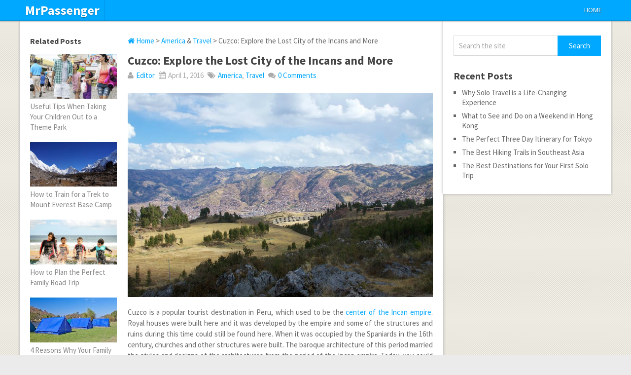

--- FILE ---
content_type: text/html; charset=UTF-8
request_url: https://mrpassenger.com/cuzco-explore-the-lost-city-of-the-incans-and-more/
body_size: 10720
content:
<!DOCTYPE html>
<html class="no-js" dir="ltr" lang="en-US" prefix="og: https://ogp.me/ns#">
<head>
	<meta charset="UTF-8">
	<!-- Always force latest IE rendering engine (even in intranet) & Chrome Frame -->
	<!--[if IE ]>
	<meta http-equiv="X-UA-Compatible" content="IE=edge,chrome=1">
	<![endif]-->
	<link rel="profile" href="https://gmpg.org/xfn/11" />
	
	<!--iOS/android/handheld specific -->
<link rel="apple-touch-icon" href="https://mrpassenger.com/wp-content/themes/pinstagram/apple-touch-icon.png" />
<meta name="viewport" content="width=device-width, initial-scale=1, maximum-scale=1">
<meta name="apple-mobile-web-app-capable" content="yes">
<meta name="apple-mobile-web-app-status-bar-style" content="black">
	<link rel="pingback" href="https://mrpassenger.com/xmlrpc.php" />
		<style>img:is([sizes="auto" i], [sizes^="auto," i]) { contain-intrinsic-size: 3000px 1500px }</style>
	
		<!-- All in One SEO 4.7.7.2 - aioseo.com -->
		<title>Cuzco</title>
	<meta name="description" content="Explore the lost city of the Incans and more in the city of Cuzco. See the attractions you shouldn&#039;t miss." />
	<meta name="robots" content="max-image-preview:large" />
	<meta name="author" content="Editor"/>
	<link rel="canonical" href="https://mrpassenger.com/cuzco-explore-the-lost-city-of-the-incans-and-more/" />
	<meta name="generator" content="All in One SEO (AIOSEO) 4.7.7.2" />
		<meta property="og:locale" content="en_US" />
		<meta property="og:site_name" content="MrPassenger |" />
		<meta property="og:type" content="article" />
		<meta property="og:title" content="Cuzco" />
		<meta property="og:description" content="Explore the lost city of the Incans and more in the city of Cuzco. See the attractions you shouldn&#039;t miss." />
		<meta property="og:url" content="https://mrpassenger.com/cuzco-explore-the-lost-city-of-the-incans-and-more/" />
		<meta property="article:published_time" content="2016-04-01T00:10:01+00:00" />
		<meta property="article:modified_time" content="2016-04-05T00:14:16+00:00" />
		<meta property="article:author" content="admin" />
		<meta name="twitter:card" content="summary" />
		<meta name="twitter:title" content="Cuzco" />
		<meta name="twitter:description" content="Explore the lost city of the Incans and more in the city of Cuzco. See the attractions you shouldn&#039;t miss." />
		<!-- All in One SEO -->

<link rel="alternate" type="application/rss+xml" title="MrPassenger &raquo; Feed" href="https://mrpassenger.com/feed/" />
<link rel="alternate" type="application/rss+xml" title="MrPassenger &raquo; Comments Feed" href="https://mrpassenger.com/comments/feed/" />
<link rel="alternate" type="application/rss+xml" title="MrPassenger &raquo; Cuzco: Explore the Lost City of the Incans and More Comments Feed" href="https://mrpassenger.com/cuzco-explore-the-lost-city-of-the-incans-and-more/feed/" />
<script type="text/javascript">
/* <![CDATA[ */
window._wpemojiSettings = {"baseUrl":"https:\/\/s.w.org\/images\/core\/emoji\/15.0.3\/72x72\/","ext":".png","svgUrl":"https:\/\/s.w.org\/images\/core\/emoji\/15.0.3\/svg\/","svgExt":".svg","source":{"concatemoji":"https:\/\/mrpassenger.com\/wp-includes\/js\/wp-emoji-release.min.js?ver=6.7.4"}};
/*! This file is auto-generated */
!function(i,n){var o,s,e;function c(e){try{var t={supportTests:e,timestamp:(new Date).valueOf()};sessionStorage.setItem(o,JSON.stringify(t))}catch(e){}}function p(e,t,n){e.clearRect(0,0,e.canvas.width,e.canvas.height),e.fillText(t,0,0);var t=new Uint32Array(e.getImageData(0,0,e.canvas.width,e.canvas.height).data),r=(e.clearRect(0,0,e.canvas.width,e.canvas.height),e.fillText(n,0,0),new Uint32Array(e.getImageData(0,0,e.canvas.width,e.canvas.height).data));return t.every(function(e,t){return e===r[t]})}function u(e,t,n){switch(t){case"flag":return n(e,"\ud83c\udff3\ufe0f\u200d\u26a7\ufe0f","\ud83c\udff3\ufe0f\u200b\u26a7\ufe0f")?!1:!n(e,"\ud83c\uddfa\ud83c\uddf3","\ud83c\uddfa\u200b\ud83c\uddf3")&&!n(e,"\ud83c\udff4\udb40\udc67\udb40\udc62\udb40\udc65\udb40\udc6e\udb40\udc67\udb40\udc7f","\ud83c\udff4\u200b\udb40\udc67\u200b\udb40\udc62\u200b\udb40\udc65\u200b\udb40\udc6e\u200b\udb40\udc67\u200b\udb40\udc7f");case"emoji":return!n(e,"\ud83d\udc26\u200d\u2b1b","\ud83d\udc26\u200b\u2b1b")}return!1}function f(e,t,n){var r="undefined"!=typeof WorkerGlobalScope&&self instanceof WorkerGlobalScope?new OffscreenCanvas(300,150):i.createElement("canvas"),a=r.getContext("2d",{willReadFrequently:!0}),o=(a.textBaseline="top",a.font="600 32px Arial",{});return e.forEach(function(e){o[e]=t(a,e,n)}),o}function t(e){var t=i.createElement("script");t.src=e,t.defer=!0,i.head.appendChild(t)}"undefined"!=typeof Promise&&(o="wpEmojiSettingsSupports",s=["flag","emoji"],n.supports={everything:!0,everythingExceptFlag:!0},e=new Promise(function(e){i.addEventListener("DOMContentLoaded",e,{once:!0})}),new Promise(function(t){var n=function(){try{var e=JSON.parse(sessionStorage.getItem(o));if("object"==typeof e&&"number"==typeof e.timestamp&&(new Date).valueOf()<e.timestamp+604800&&"object"==typeof e.supportTests)return e.supportTests}catch(e){}return null}();if(!n){if("undefined"!=typeof Worker&&"undefined"!=typeof OffscreenCanvas&&"undefined"!=typeof URL&&URL.createObjectURL&&"undefined"!=typeof Blob)try{var e="postMessage("+f.toString()+"("+[JSON.stringify(s),u.toString(),p.toString()].join(",")+"));",r=new Blob([e],{type:"text/javascript"}),a=new Worker(URL.createObjectURL(r),{name:"wpTestEmojiSupports"});return void(a.onmessage=function(e){c(n=e.data),a.terminate(),t(n)})}catch(e){}c(n=f(s,u,p))}t(n)}).then(function(e){for(var t in e)n.supports[t]=e[t],n.supports.everything=n.supports.everything&&n.supports[t],"flag"!==t&&(n.supports.everythingExceptFlag=n.supports.everythingExceptFlag&&n.supports[t]);n.supports.everythingExceptFlag=n.supports.everythingExceptFlag&&!n.supports.flag,n.DOMReady=!1,n.readyCallback=function(){n.DOMReady=!0}}).then(function(){return e}).then(function(){var e;n.supports.everything||(n.readyCallback(),(e=n.source||{}).concatemoji?t(e.concatemoji):e.wpemoji&&e.twemoji&&(t(e.twemoji),t(e.wpemoji)))}))}((window,document),window._wpemojiSettings);
/* ]]> */
</script>
<style id='wp-emoji-styles-inline-css' type='text/css'>

	img.wp-smiley, img.emoji {
		display: inline !important;
		border: none !important;
		box-shadow: none !important;
		height: 1em !important;
		width: 1em !important;
		margin: 0 0.07em !important;
		vertical-align: -0.1em !important;
		background: none !important;
		padding: 0 !important;
	}
</style>
<link rel='stylesheet' id='wp-block-library-css' href='https://mrpassenger.com/wp-includes/css/dist/block-library/style.min.css?ver=6.7.4' type='text/css' media='all' />
<style id='classic-theme-styles-inline-css' type='text/css'>
/*! This file is auto-generated */
.wp-block-button__link{color:#fff;background-color:#32373c;border-radius:9999px;box-shadow:none;text-decoration:none;padding:calc(.667em + 2px) calc(1.333em + 2px);font-size:1.125em}.wp-block-file__button{background:#32373c;color:#fff;text-decoration:none}
</style>
<style id='global-styles-inline-css' type='text/css'>
:root{--wp--preset--aspect-ratio--square: 1;--wp--preset--aspect-ratio--4-3: 4/3;--wp--preset--aspect-ratio--3-4: 3/4;--wp--preset--aspect-ratio--3-2: 3/2;--wp--preset--aspect-ratio--2-3: 2/3;--wp--preset--aspect-ratio--16-9: 16/9;--wp--preset--aspect-ratio--9-16: 9/16;--wp--preset--color--black: #000000;--wp--preset--color--cyan-bluish-gray: #abb8c3;--wp--preset--color--white: #ffffff;--wp--preset--color--pale-pink: #f78da7;--wp--preset--color--vivid-red: #cf2e2e;--wp--preset--color--luminous-vivid-orange: #ff6900;--wp--preset--color--luminous-vivid-amber: #fcb900;--wp--preset--color--light-green-cyan: #7bdcb5;--wp--preset--color--vivid-green-cyan: #00d084;--wp--preset--color--pale-cyan-blue: #8ed1fc;--wp--preset--color--vivid-cyan-blue: #0693e3;--wp--preset--color--vivid-purple: #9b51e0;--wp--preset--gradient--vivid-cyan-blue-to-vivid-purple: linear-gradient(135deg,rgba(6,147,227,1) 0%,rgb(155,81,224) 100%);--wp--preset--gradient--light-green-cyan-to-vivid-green-cyan: linear-gradient(135deg,rgb(122,220,180) 0%,rgb(0,208,130) 100%);--wp--preset--gradient--luminous-vivid-amber-to-luminous-vivid-orange: linear-gradient(135deg,rgba(252,185,0,1) 0%,rgba(255,105,0,1) 100%);--wp--preset--gradient--luminous-vivid-orange-to-vivid-red: linear-gradient(135deg,rgba(255,105,0,1) 0%,rgb(207,46,46) 100%);--wp--preset--gradient--very-light-gray-to-cyan-bluish-gray: linear-gradient(135deg,rgb(238,238,238) 0%,rgb(169,184,195) 100%);--wp--preset--gradient--cool-to-warm-spectrum: linear-gradient(135deg,rgb(74,234,220) 0%,rgb(151,120,209) 20%,rgb(207,42,186) 40%,rgb(238,44,130) 60%,rgb(251,105,98) 80%,rgb(254,248,76) 100%);--wp--preset--gradient--blush-light-purple: linear-gradient(135deg,rgb(255,206,236) 0%,rgb(152,150,240) 100%);--wp--preset--gradient--blush-bordeaux: linear-gradient(135deg,rgb(254,205,165) 0%,rgb(254,45,45) 50%,rgb(107,0,62) 100%);--wp--preset--gradient--luminous-dusk: linear-gradient(135deg,rgb(255,203,112) 0%,rgb(199,81,192) 50%,rgb(65,88,208) 100%);--wp--preset--gradient--pale-ocean: linear-gradient(135deg,rgb(255,245,203) 0%,rgb(182,227,212) 50%,rgb(51,167,181) 100%);--wp--preset--gradient--electric-grass: linear-gradient(135deg,rgb(202,248,128) 0%,rgb(113,206,126) 100%);--wp--preset--gradient--midnight: linear-gradient(135deg,rgb(2,3,129) 0%,rgb(40,116,252) 100%);--wp--preset--font-size--small: 13px;--wp--preset--font-size--medium: 20px;--wp--preset--font-size--large: 36px;--wp--preset--font-size--x-large: 42px;--wp--preset--spacing--20: 0.44rem;--wp--preset--spacing--30: 0.67rem;--wp--preset--spacing--40: 1rem;--wp--preset--spacing--50: 1.5rem;--wp--preset--spacing--60: 2.25rem;--wp--preset--spacing--70: 3.38rem;--wp--preset--spacing--80: 5.06rem;--wp--preset--shadow--natural: 6px 6px 9px rgba(0, 0, 0, 0.2);--wp--preset--shadow--deep: 12px 12px 50px rgba(0, 0, 0, 0.4);--wp--preset--shadow--sharp: 6px 6px 0px rgba(0, 0, 0, 0.2);--wp--preset--shadow--outlined: 6px 6px 0px -3px rgba(255, 255, 255, 1), 6px 6px rgba(0, 0, 0, 1);--wp--preset--shadow--crisp: 6px 6px 0px rgba(0, 0, 0, 1);}:where(.is-layout-flex){gap: 0.5em;}:where(.is-layout-grid){gap: 0.5em;}body .is-layout-flex{display: flex;}.is-layout-flex{flex-wrap: wrap;align-items: center;}.is-layout-flex > :is(*, div){margin: 0;}body .is-layout-grid{display: grid;}.is-layout-grid > :is(*, div){margin: 0;}:where(.wp-block-columns.is-layout-flex){gap: 2em;}:where(.wp-block-columns.is-layout-grid){gap: 2em;}:where(.wp-block-post-template.is-layout-flex){gap: 1.25em;}:where(.wp-block-post-template.is-layout-grid){gap: 1.25em;}.has-black-color{color: var(--wp--preset--color--black) !important;}.has-cyan-bluish-gray-color{color: var(--wp--preset--color--cyan-bluish-gray) !important;}.has-white-color{color: var(--wp--preset--color--white) !important;}.has-pale-pink-color{color: var(--wp--preset--color--pale-pink) !important;}.has-vivid-red-color{color: var(--wp--preset--color--vivid-red) !important;}.has-luminous-vivid-orange-color{color: var(--wp--preset--color--luminous-vivid-orange) !important;}.has-luminous-vivid-amber-color{color: var(--wp--preset--color--luminous-vivid-amber) !important;}.has-light-green-cyan-color{color: var(--wp--preset--color--light-green-cyan) !important;}.has-vivid-green-cyan-color{color: var(--wp--preset--color--vivid-green-cyan) !important;}.has-pale-cyan-blue-color{color: var(--wp--preset--color--pale-cyan-blue) !important;}.has-vivid-cyan-blue-color{color: var(--wp--preset--color--vivid-cyan-blue) !important;}.has-vivid-purple-color{color: var(--wp--preset--color--vivid-purple) !important;}.has-black-background-color{background-color: var(--wp--preset--color--black) !important;}.has-cyan-bluish-gray-background-color{background-color: var(--wp--preset--color--cyan-bluish-gray) !important;}.has-white-background-color{background-color: var(--wp--preset--color--white) !important;}.has-pale-pink-background-color{background-color: var(--wp--preset--color--pale-pink) !important;}.has-vivid-red-background-color{background-color: var(--wp--preset--color--vivid-red) !important;}.has-luminous-vivid-orange-background-color{background-color: var(--wp--preset--color--luminous-vivid-orange) !important;}.has-luminous-vivid-amber-background-color{background-color: var(--wp--preset--color--luminous-vivid-amber) !important;}.has-light-green-cyan-background-color{background-color: var(--wp--preset--color--light-green-cyan) !important;}.has-vivid-green-cyan-background-color{background-color: var(--wp--preset--color--vivid-green-cyan) !important;}.has-pale-cyan-blue-background-color{background-color: var(--wp--preset--color--pale-cyan-blue) !important;}.has-vivid-cyan-blue-background-color{background-color: var(--wp--preset--color--vivid-cyan-blue) !important;}.has-vivid-purple-background-color{background-color: var(--wp--preset--color--vivid-purple) !important;}.has-black-border-color{border-color: var(--wp--preset--color--black) !important;}.has-cyan-bluish-gray-border-color{border-color: var(--wp--preset--color--cyan-bluish-gray) !important;}.has-white-border-color{border-color: var(--wp--preset--color--white) !important;}.has-pale-pink-border-color{border-color: var(--wp--preset--color--pale-pink) !important;}.has-vivid-red-border-color{border-color: var(--wp--preset--color--vivid-red) !important;}.has-luminous-vivid-orange-border-color{border-color: var(--wp--preset--color--luminous-vivid-orange) !important;}.has-luminous-vivid-amber-border-color{border-color: var(--wp--preset--color--luminous-vivid-amber) !important;}.has-light-green-cyan-border-color{border-color: var(--wp--preset--color--light-green-cyan) !important;}.has-vivid-green-cyan-border-color{border-color: var(--wp--preset--color--vivid-green-cyan) !important;}.has-pale-cyan-blue-border-color{border-color: var(--wp--preset--color--pale-cyan-blue) !important;}.has-vivid-cyan-blue-border-color{border-color: var(--wp--preset--color--vivid-cyan-blue) !important;}.has-vivid-purple-border-color{border-color: var(--wp--preset--color--vivid-purple) !important;}.has-vivid-cyan-blue-to-vivid-purple-gradient-background{background: var(--wp--preset--gradient--vivid-cyan-blue-to-vivid-purple) !important;}.has-light-green-cyan-to-vivid-green-cyan-gradient-background{background: var(--wp--preset--gradient--light-green-cyan-to-vivid-green-cyan) !important;}.has-luminous-vivid-amber-to-luminous-vivid-orange-gradient-background{background: var(--wp--preset--gradient--luminous-vivid-amber-to-luminous-vivid-orange) !important;}.has-luminous-vivid-orange-to-vivid-red-gradient-background{background: var(--wp--preset--gradient--luminous-vivid-orange-to-vivid-red) !important;}.has-very-light-gray-to-cyan-bluish-gray-gradient-background{background: var(--wp--preset--gradient--very-light-gray-to-cyan-bluish-gray) !important;}.has-cool-to-warm-spectrum-gradient-background{background: var(--wp--preset--gradient--cool-to-warm-spectrum) !important;}.has-blush-light-purple-gradient-background{background: var(--wp--preset--gradient--blush-light-purple) !important;}.has-blush-bordeaux-gradient-background{background: var(--wp--preset--gradient--blush-bordeaux) !important;}.has-luminous-dusk-gradient-background{background: var(--wp--preset--gradient--luminous-dusk) !important;}.has-pale-ocean-gradient-background{background: var(--wp--preset--gradient--pale-ocean) !important;}.has-electric-grass-gradient-background{background: var(--wp--preset--gradient--electric-grass) !important;}.has-midnight-gradient-background{background: var(--wp--preset--gradient--midnight) !important;}.has-small-font-size{font-size: var(--wp--preset--font-size--small) !important;}.has-medium-font-size{font-size: var(--wp--preset--font-size--medium) !important;}.has-large-font-size{font-size: var(--wp--preset--font-size--large) !important;}.has-x-large-font-size{font-size: var(--wp--preset--font-size--x-large) !important;}
:where(.wp-block-post-template.is-layout-flex){gap: 1.25em;}:where(.wp-block-post-template.is-layout-grid){gap: 1.25em;}
:where(.wp-block-columns.is-layout-flex){gap: 2em;}:where(.wp-block-columns.is-layout-grid){gap: 2em;}
:root :where(.wp-block-pullquote){font-size: 1.5em;line-height: 1.6;}
</style>
<link rel='stylesheet' id='contact-form-7-css' href='https://mrpassenger.com/wp-content/plugins/contact-form-7/includes/css/styles.css?ver=6.0.3' type='text/css' media='all' />
<link rel='stylesheet' id='fontawesome-css' href='https://mrpassenger.com/wp-content/themes/pinstagram/css/font-awesome.min.css?ver=1.2' type='text/css' media='all' />
<link rel='stylesheet' id='stylesheet-css' href='https://mrpassenger.com/wp-content/themes/pinstagram/style.css?ver=1.2' type='text/css' media='all' />
<style id='stylesheet-inline-css' type='text/css'>

		.main-container-wrap {background-color:#eeeeee; }
		.main-container-wrap {background-image: url(https://mrpassenger.com/wp-content/themes/pinstagram/images/pattern34.png);}
		.postauthor h5, .textwidget a, .pnavigation2 a, .sidebar.c-4-12 a:hover, .copyrights a:hover, footer .widget li a:hover, .sidebar.c-4-12 a:hover, .related-posts a:hover, .reply a, .title a:hover, .comm, #tabber .inside li a:hover, .fn a, a, a:hover { color:#00A8FF; }	
		#navigation ul ul, .head-social ul ul, #navigation ul ul li, .main-header, #commentform input#submit, .contactform #submit, .mts-subscribe input[type='submit'], #move-to-top:hover, #searchform .icon-search, #navigation ul li:hover, .currenttext, .pagination a:hover, .single .pagination a:hover .currenttext, #tabber ul.tabs li a.selected, .readMore a, .tagcloud a, #searchsubmit, #move-to-top, .sbutton, #searchsubmit, .pagination .nav-previous a, .pagination .nav-next a { background-color:#00A8FF; color: #fff!important; }
		.flex-control-thumbs .flex-active{ border-top:3px solid #00A8FF;}
		.currenttext, .pagination a:hover, .single .pagination a:hover .currenttext, .sbutton, #searchsubmit, .pagination .nav-previous a, .pagination .nav-next a { border-color: #00A8FF; }
		
		
			.single_post { width: 77%; float: right; }
			.related-posts2 { float: left; }
		
		
		.bypostauthor {padding: 3%!important; background: #FAFAFA; width: 94%!important;}
		.bypostauthor:after { content: "Author"; position: absolute; right: -1px; top: -1px; padding: 1px 10px; background: #818181; color: #FFF; }
		
		
			
</style>
<link rel='stylesheet' id='responsive-css' href='https://mrpassenger.com/wp-content/themes/pinstagram/css/responsive.css?ver=1.2' type='text/css' media='all' />
<script type="text/javascript" src="https://mrpassenger.com/wp-includes/js/jquery/jquery.min.js?ver=3.7.1" id="jquery-core-js"></script>
<script type="text/javascript" src="https://mrpassenger.com/wp-includes/js/jquery/jquery-migrate.min.js?ver=3.4.1" id="jquery-migrate-js"></script>
<script type="text/javascript" src="https://mrpassenger.com/wp-content/themes/pinstagram/js/customscript.js?ver=6.7.4" id="customscript-js"></script>
<link rel="https://api.w.org/" href="https://mrpassenger.com/wp-json/" /><link rel="alternate" title="JSON" type="application/json" href="https://mrpassenger.com/wp-json/wp/v2/posts/1406" /><link rel="EditURI" type="application/rsd+xml" title="RSD" href="https://mrpassenger.com/xmlrpc.php?rsd" />
<!--Theme by MyThemeShop.com-->
<link rel='shortlink' href='https://mrpassenger.com/?p=1406' />
<link rel="alternate" title="oEmbed (JSON)" type="application/json+oembed" href="https://mrpassenger.com/wp-json/oembed/1.0/embed?url=https%3A%2F%2Fmrpassenger.com%2Fcuzco-explore-the-lost-city-of-the-incans-and-more%2F" />
<link rel="alternate" title="oEmbed (XML)" type="text/xml+oembed" href="https://mrpassenger.com/wp-json/oembed/1.0/embed?url=https%3A%2F%2Fmrpassenger.com%2Fcuzco-explore-the-lost-city-of-the-incans-and-more%2F&#038;format=xml" />
<link href="https://fonts.googleapis.com/css?family=Droid+Sans:400|Source+Sans+Pro:700|Source+Sans+Pro" rel="stylesheet" type="text/css">
<style type="text/css">
.menu li a{ font-family: "Droid Sans";font-weight: 400;font-size: 13px;color: #FFFFFF; }
h1{ font-family: "Source Sans Pro";font-weight: 700;font-size: 28px;color: #444444; }
h2{ font-family: "Source Sans Pro";font-weight: 700;font-size: 24px;color: #444444; }
h3{ font-family: "Source Sans Pro";font-weight: 700;font-size: 22px;color: #444444; }
h4{ font-family: "Source Sans Pro";font-weight: 700;font-size: 20px;color: #444444; }
h5{ font-family: "Source Sans Pro";font-weight: 700;font-size: 18px;color: #444444; }
h6{ font-family: "Source Sans Pro";font-weight: 700;font-size: 16px;color: #444444; }
body{ font-family: "Source Sans Pro";font-weight: ;font-size: 15px;color: #666666; }
</style>
</head>
<body id ="blog" class="post-template-default single single-post postid-1406 single-format-standard main" itemscope itemtype="http://schema.org/WebPage">
	<div class="secondary-navigation mobile">
		<nav id="navigation" class="clearfix">
							<ul id="menu-menu-1" class="menu clearfix"><li id="menu-item-262" class="menu-item menu-item-type-custom menu-item-object-custom menu-item-home menu-item-262"><a href="https://mrpassenger.com/">Home</a></li>
</ul>					</nav>
	</div>
	<div class="main-container-wrap">
		<a href="#" id="pull">Menu</a>
				<header class="main-header">
					<div class="container">
				<div id="header">
					<div class="logo-wrap">
																					  <h2 id="logo" class="text-logo">
										<a href="https://mrpassenger.com">MrPassenger</a>
									</h2><!-- END #logo -->
																		</div>
											<div class="head-social">
						<ul>
																																															</ul>
					</div>
					<div class="secondary-navigation">
						<nav id="navigation" class="clearfix">
															<ul id="menu-menu-2" class="menu clearfix"><li class="menu-item menu-item-type-custom menu-item-object-custom menu-item-home menu-item-262"><a href="https://mrpassenger.com/">Home</a></li>
</ul>													</nav>
					</div>              
				</div><!--#header-->
			</div><!--.container-->        
		</header>
		<div class="main-container"><div id="page" class="single">
	<article class="article">
		<div id="content_box" >
							<div id="post-1406" class="g post post-1406 type-post status-publish format-standard has-post-thumbnail hentry category-america category-travel tag-cuzco-travel tag-incan-empire tag-machu-picchu tag-peru-travel has_thumb">
					<div class="single_post">
													<div class="breadcrumb" itemprop="breadcrumb"><a href="https://mrpassenger.com" rel="nofollow"><i class="icon-home"></i>&nbsp;Home</a>&nbsp;>&nbsp;<a href="https://mrpassenger.com/category/america/" rel="nofollow">America</a> & <a href="https://mrpassenger.com/category/travel/" rel="nofollow">Travel</a>&nbsp;>&nbsp;Cuzco: Explore the Lost City of the Incans and More</div>
												<header>
							<h1 class="title single-title">Cuzco: Explore the Lost City of the Incans and More</h1>
															<div class="post-info">
																			<span class="theauthor"><i class="icon-user"></i> <a rel="nofollow" href="https://mrpassenger.com/author/editor/" title="Posts by Editor" rel="author">Editor</a></span>
																												<span class="thetime updated"><i class="icon-calendar"></i> April 1, 2016</span>
																												<span class="thecategory"><i class="icon-tags"></i> <a href="https://mrpassenger.com/category/america/" rel="nofollow">America</a>, <a href="https://mrpassenger.com/category/travel/" rel="nofollow">Travel</a></span>  
																												<span class="thecomment"><i class="icon-comments"></i> <a rel="nofollow" href="https://mrpassenger.com/cuzco-explore-the-lost-city-of-the-incans-and-more/#respond"><span class="dsq-postid" data-dsqidentifier="1406 http://mrpassenger.com/?p=1406">No Comments</span></a></span>
																	</div>
													</header><!--.headline_area-->
						<div class="post-single-content box mark-links">
																					<p style="text-align: justify;"><a href="https://mrpassenger.com/wp-content/uploads/2016/04/Cuzco.jpg"><img fetchpriority="high" decoding="async" class="aligncenter size-full wp-image-1407" src="https://mrpassenger.com/wp-content/uploads/2016/04/Cuzco.jpg" alt="Cuzco" width="800" height="534" srcset="https://mrpassenger.com/wp-content/uploads/2016/04/Cuzco.jpg 800w, https://mrpassenger.com/wp-content/uploads/2016/04/Cuzco-300x200.jpg 300w" sizes="(max-width: 800px) 100vw, 800px" /></a></p>
<p style="text-align: justify;">Cuzco is a popular tourist destination in Peru, which used to be the <a href="http://whc.unesco.org/en/list/273">center of the Incan empire</a>. Royal houses were built here and it was developed by the empire and some of the structures and ruins during this time could still be found here. When it was occupied by the Spaniards in the 16<sup>th</sup> century, churches and other structures were built. The baroque architecture of this period married the styles and designs of the architectures from the period of the Incan empire. Today, you could see its colorful and interesting history around the city as many of the structures are still standing today. This is mixed with the lively nightlife and other modern establishments built in the modern years. If visiting this city in Peru, here are some of the <a href="http://www.lonelyplanet.com/peru/cuzco/things-to-do/top-things-to-do-in-cuzco">top things to do</a> to put on your list.</p>
<p style="text-align: justify;"><strong>Eat Peruvian Cuisine</strong></p>
<p style="text-align: justify;">Peruvian cuisine is known to be one of the finest around the world. While a roasted guinea pig is one of their specialties, there are so many other dishes to try, especially if you’re not that adventurous when it comes to foods. The food here is generally affordable so you could try great dishes without breaking the bank. Ceviche, lomo saltado and aji de gallina are some of the must tries. Other dishes to add are papa a la Huancaina, choritos a la chalaca, rocoto relleno and causa rellena.</p>
<p style="text-align: justify;"><strong>Trek to Machu Picchu</strong></p>
<p style="text-align: justify;"><a href="https://mrpassenger.com/wp-content/uploads/2016/04/Machu-Picchu-Peru.jpg"><img decoding="async" class="aligncenter size-full wp-image-1408" src="https://mrpassenger.com/wp-content/uploads/2016/04/Machu-Picchu-Peru.jpg" alt="Machu Picchu Peru" width="512" height="384" srcset="https://mrpassenger.com/wp-content/uploads/2016/04/Machu-Picchu-Peru.jpg 512w, https://mrpassenger.com/wp-content/uploads/2016/04/Machu-Picchu-Peru-300x225.jpg 300w, https://mrpassenger.com/wp-content/uploads/2016/04/Machu-Picchu-Peru-65x50.jpg 65w" sizes="(max-width: 512px) 100vw, 512px" /></a></p>
<p style="text-align: justify;">Your visit to Cuzco or Peru wouldn’t be complete without visiting the “lost city of the Incas”, which is Machu Picchu. This is a sacred city of the Incas that they were able to hide from the Spaniards, thus it remained intact even after they conquered the city. Today, it remains to be one of the <a href="https://mrpassenger.com/historical-places-important-locales-world-see/">most visited attractions</a> not just in the city, but around the world. You’ll need a ticket for this, which you could grab from the office of Instituto Nacional de Cultural. From the city, you could take the Inca trail, which is 24 miles. If trekking is not your thing, you could ride a train that would take you to the mountain’s base where Machu Picchu could be found.</p>
<p style="text-align: justify;"><strong>Visit Plaza de Armas</strong></p>
<p style="text-align: justify;"><a href="http://travel.usnews.com/Cusco_Peru/Things_To_Do/Plaza_de_Armas_62664/">This plaza was also built during the period of the Incan empire</a>. It was where ceremonies and festivities were held. Churches and other structures were also built during the Spanish period, making this plaza a perfect place to witness a merge in the architecture of those two periods. It would be like stepping back in the past. There are several eateries where you could quench your thirst or satisfy your hunger during your visit, as well as shops where you could grab a souvenir to take home.</p>
<p style="text-align: justify;"><strong>Check Out Cusco Planetarium</strong></p>
<p style="text-align: justify;">Don’t be fooled by the simple appearance of this planetarium. It may seem not much from the outside, but you’re definitely going to have an amazing experience looking at the stars in the clear sky at night using its telescopes. There are also guides and information that you would find helpful. Don’t forget to make a reservation to ensure that you’ll be accommodated.</p>
<p style="text-align: justify;">Other places of interest that you should see on your visit to Cuzco are Inca Museum, Pre-Columbian Art Museum and Sacsayhuamán.</p>
<p style="text-align: justify;"><strong>Photo Attribution:</strong></p>
<p>Featured and 1<sup>st</sup> image by McKay Savage from London, UK [CC BY 2.0 (http://creativecommons.org/licenses/by/2.0)], via Wikimedia Commons</p>
<p>2<sup>nd</sup> image by Allard Schmidt (The Netherlands) (Own work) [Public domain, GFDL (http://www.gnu.org/copyleft/fdl.html) or CC-BY-SA-3.0 (http://creativecommons.org/licenses/by-sa/3.0/)], via Wikimedia Commons</p>
														 
															<!-- Start Share Buttons -->
								<div class="shareit top">
																			<!-- Twitter -->
										<span class="share-item twitterbtn">
											<a href="https://twitter.com/share" class="twitter-share-button" data-via="">Tweet</a>
										</span>
																												<!-- GPlus -->
										<span class="share-item gplusbtn">
											<g:plusone size="medium"></g:plusone>
										</span>
																												<!-- Facebook -->
										<span class="share-item facebookbtn">
											<div id="fb-root"></div>
											<div class="fb-like" data-send="false" data-layout="button_count" data-width="150" data-show-faces="false"></div>
										</span>
																																														<!-- Pinterest -->
										<span class="share-item pinbtn">
											<a href="https://pinterest.com/pin/create/button/?url=https://mrpassenger.com/cuzco-explore-the-lost-city-of-the-incans-and-more/&media=https://mrpassenger.com/wp-content/uploads/2016/04/Cuzco.jpg&description=Cuzco: Explore the Lost City of the Incans and More" class="pin-it-button" count-layout="horizontal">Pin It</a>
										</span>
																	</div>
								<!-- end Share Buttons -->
																				</div>
											</div><!--.g post--> 
						
						<!-- Start Related Posts -->
						<div class="related-posts related-posts2"><div class="postauthor-top"><h3>Related Posts</h3></div><ul>							<li class=" relatepostli2">
								<a rel="nofollow" class="relatedthumb" href="https://mrpassenger.com/useful-tips-when-taking-your-children-out-to-a-theme-park/" title="Useful Tips When Taking Your Children Out to a Theme Park">
									<span class="rthumb">
																					<img width="290" height="150" src="https://mrpassenger.com/wp-content/uploads/2020/05/Theme-Park-290x150.jpg" class="attachment-featured size-featured wp-post-image" alt="Theme Park" title="" decoding="async" />																			</span>
									<span>
										Useful Tips When Taking Your Children Out to a Theme Park									</span>
								</a>
							</li>
														<li class=" relatepostli3">
								<a rel="nofollow" class="relatedthumb" href="https://mrpassenger.com/how-to-train-for-a-trek-to-mount-everest-base-camp/" title="How to Train for a Trek to Mount Everest Base Camp">
									<span class="rthumb">
																					<img width="290" height="150" src="https://mrpassenger.com/wp-content/uploads/2025/01/Mount-Everest-290x150.jpg" class="attachment-featured size-featured wp-post-image" alt="Mount Everest" title="" decoding="async" loading="lazy" />																			</span>
									<span>
										How to Train for a Trek to Mount Everest Base Camp									</span>
								</a>
							</li>
														<li class="last relatepostli1">
								<a rel="nofollow" class="relatedthumb" href="https://mrpassenger.com/how-to-plan-the-perfect-family-road-trip/" title="How to Plan the Perfect Family Road Trip">
									<span class="rthumb">
																					<img width="290" height="150" src="https://mrpassenger.com/wp-content/uploads/2025/07/Family-Road-Trip-290x150.jpg" class="attachment-featured size-featured wp-post-image" alt="Family Road Trip" title="" decoding="async" loading="lazy" />																			</span>
									<span>
										How to Plan the Perfect Family Road Trip									</span>
								</a>
							</li>
														<li class=" relatepostli2">
								<a rel="nofollow" class="relatedthumb" href="https://mrpassenger.com/4-reasons-why-your-family-should-try-camping-at-least-once/" title="4 Reasons Why Your Family Should Try Camping at Least Once">
									<span class="rthumb">
																					<img width="290" height="150" src="https://mrpassenger.com/wp-content/uploads/2017/01/camping-290x150.jpg" class="attachment-featured size-featured wp-post-image" alt="camping" title="" decoding="async" loading="lazy" />																			</span>
									<span>
										4 Reasons Why Your Family Should Try Camping at Least Once									</span>
								</a>
							</li>
														<li class=" relatepostli3">
								<a rel="nofollow" class="relatedthumb" href="https://mrpassenger.com/here-are-the-friends-that-you-should-always-travel-with-youll-have-amazing-photos-with-the-first/" title="Here Are The Friends That You Should Always Travel With. You&#8217;ll Have Amazing Photos with the First">
									<span class="rthumb">
																					<img width="290" height="150" src="https://mrpassenger.com/wp-content/uploads/2015/06/Traveling-Friends-290x150.jpg" class="attachment-featured size-featured wp-post-image" alt="Traveling Friends" title="" decoding="async" loading="lazy" />																			</span>
									<span>
										Here Are The Friends That You Should Always Travel With. You&#8217;ll Have Amazing Photos with the First									</span>
								</a>
							</li>
							</ul></div>						<!-- .related-posts -->
																<div class="postauthor">
							<h4>About Author</h4>
							<img alt='' src='https://secure.gravatar.com/avatar/12dcdfb5fd72d7cb4075734f57da180d?s=140&#038;d=mm&#038;r=g' srcset='https://secure.gravatar.com/avatar/12dcdfb5fd72d7cb4075734f57da180d?s=280&#038;d=mm&#038;r=g 2x' class='avatar avatar-140 photo' height='140' width='140' loading='lazy' decoding='async'/>							<h5><a href="https://mrpassenger.com/author/editor/" rel="nofollow">Editor</a></h5>
							<p></p>
						</div>
					  
					
<div id="disqus_thread"></div>
							</div><!--.post-content box mark-links-->
		</div>
	</article>
	<aside class="sidebar c-4-12">
	<div id="sidebars" class="g">
		<div class="sidebar">
			<ul class="sidebar_list">
				<li id="search-2" class="widget widget-sidebar widget_search"><form method="get" id="searchform" class="search-form" action="https://mrpassenger.com" _lpchecked="1">
	<fieldset>
		<input type="text" name="s" id="s" value="Search the site" onblur="if (this.value == '') {this.value = 'Search the site';}" onfocus="if (this.value == 'Search the site') {this.value = '';}" >
		<input id="search-image" class="sbutton" type="submit" value="Search">
	</fieldset>
</form></li>
		<li id="recent-posts-2" class="widget widget-sidebar widget_recent_entries">
		<div class="widget-wrap"><h3>Recent Posts</h3></div>
		<ul>
											<li>
					<a href="https://mrpassenger.com/why-solo-travel-is-a-life-changing-experience/">Why Solo Travel is a Life-Changing Experience</a>
									</li>
											<li>
					<a href="https://mrpassenger.com/what-to-see-and-do-on-a-weekend-in-hong-kong/">What to See and Do on a Weekend in Hong Kong</a>
									</li>
											<li>
					<a href="https://mrpassenger.com/the-perfect-three-day-itinerary-for-tokyo/">The Perfect Three Day Itinerary for Tokyo</a>
									</li>
											<li>
					<a href="https://mrpassenger.com/the-best-hiking-trails-in-southeast-asia/">The Best Hiking Trails in Southeast Asia</a>
									</li>
											<li>
					<a href="https://mrpassenger.com/the-best-destinations-for-your-first-solo-trip/">The Best Destinations for Your First Solo Trip</a>
									</li>
					</ul>

		</li>			</ul>
		</div>
	</div><!--sidebars-->
</aside>	</div><!--#page-->
</div><!--.main-container-->
	<footer>
		<div class="container">
			<div class="footer-widgets">
				<div class="f-widget f-widget-1">
									</div>
				<div class="f-widget f-widget-2">
									</div>
				<div class="f-widget f-widget-3 last">
									</div>
			</div><!--.footer-widgets-->
		</div><!--.container-->
		<div class="copyrights">
			<!--start copyrights-->
<div class="row" id="copyright-note">
<span><a href="https://mrpassenger.com/" title="" rel="nofollow">MrPassenger</a> Copyright &copy; 2025.</span>
<div class="top">Theme by <a href="http://mythemeshop.com/">MyThemeShop</a>.</div>
</div>
<!--end copyrights-->
		</div> 
	</footer><!--footer-->
<script type="text/javascript" src="https://mrpassenger.com/wp-includes/js/dist/hooks.min.js?ver=4d63a3d491d11ffd8ac6" id="wp-hooks-js"></script>
<script type="text/javascript" src="https://mrpassenger.com/wp-includes/js/dist/i18n.min.js?ver=5e580eb46a90c2b997e6" id="wp-i18n-js"></script>
<script type="text/javascript" id="wp-i18n-js-after">
/* <![CDATA[ */
wp.i18n.setLocaleData( { 'text direction\u0004ltr': [ 'ltr' ] } );
/* ]]> */
</script>
<script type="text/javascript" src="https://mrpassenger.com/wp-content/plugins/contact-form-7/includes/swv/js/index.js?ver=6.0.3" id="swv-js"></script>
<script type="text/javascript" id="contact-form-7-js-before">
/* <![CDATA[ */
var wpcf7 = {
    "api": {
        "root": "https:\/\/mrpassenger.com\/wp-json\/",
        "namespace": "contact-form-7\/v1"
    }
};
/* ]]> */
</script>
<script type="text/javascript" src="https://mrpassenger.com/wp-content/plugins/contact-form-7/includes/js/index.js?ver=6.0.3" id="contact-form-7-js"></script>
<script type="text/javascript" id="disqus_count-js-extra">
/* <![CDATA[ */
var countVars = {"disqusShortname":"mrpassenger"};
/* ]]> */
</script>
<script type="text/javascript" src="https://mrpassenger.com/wp-content/plugins/disqus-comment-system/public/js/comment_count.js?ver=3.1.2" id="disqus_count-js"></script>
<script type="text/javascript" id="disqus_embed-js-extra">
/* <![CDATA[ */
var embedVars = {"disqusConfig":{"integration":"wordpress 3.1.2"},"disqusIdentifier":"1406 http:\/\/mrpassenger.com\/?p=1406","disqusShortname":"mrpassenger","disqusTitle":"Cuzco: Explore the Lost City of the Incans and More","disqusUrl":"https:\/\/mrpassenger.com\/cuzco-explore-the-lost-city-of-the-incans-and-more\/","postId":"1406"};
/* ]]> */
</script>
<script type="text/javascript" src="https://mrpassenger.com/wp-content/plugins/disqus-comment-system/public/js/comment_embed.js?ver=3.1.2" id="disqus_embed-js"></script>
<script type="text/javascript" src="https://mrpassenger.com/wp-includes/js/comment-reply.min.js?ver=6.7.4" id="comment-reply-js" async="async" data-wp-strategy="async"></script>
<script type="text/javascript" src="https://mrpassenger.com/wp-content/themes/pinstagram/js/modernizr.min.js?ver=6.7.4" id="modernizr-js"></script>
</div><!--.main-container-wrap-->
<script defer src="https://static.cloudflareinsights.com/beacon.min.js/vcd15cbe7772f49c399c6a5babf22c1241717689176015" integrity="sha512-ZpsOmlRQV6y907TI0dKBHq9Md29nnaEIPlkf84rnaERnq6zvWvPUqr2ft8M1aS28oN72PdrCzSjY4U6VaAw1EQ==" data-cf-beacon='{"version":"2024.11.0","token":"9500bf1e12684155b184cdae0f5ceb2f","r":1,"server_timing":{"name":{"cfCacheStatus":true,"cfEdge":true,"cfExtPri":true,"cfL4":true,"cfOrigin":true,"cfSpeedBrain":true},"location_startswith":null}}' crossorigin="anonymous"></script>
</body>
</html>

--- FILE ---
content_type: text/html; charset=utf-8
request_url: https://accounts.google.com/o/oauth2/postmessageRelay?parent=https%3A%2F%2Fmrpassenger.com&jsh=m%3B%2F_%2Fscs%2Fabc-static%2F_%2Fjs%2Fk%3Dgapi.lb.en.W5qDlPExdtA.O%2Fd%3D1%2Frs%3DAHpOoo8JInlRP_yLzwScb00AozrrUS6gJg%2Fm%3D__features__
body_size: 161
content:
<!DOCTYPE html><html><head><title></title><meta http-equiv="content-type" content="text/html; charset=utf-8"><meta http-equiv="X-UA-Compatible" content="IE=edge"><meta name="viewport" content="width=device-width, initial-scale=1, minimum-scale=1, maximum-scale=1, user-scalable=0"><script src='https://ssl.gstatic.com/accounts/o/2580342461-postmessagerelay.js' nonce="fkpf0OhCv0IqHZhjxfDVpA"></script></head><body><script type="text/javascript" src="https://apis.google.com/js/rpc:shindig_random.js?onload=init" nonce="fkpf0OhCv0IqHZhjxfDVpA"></script></body></html>